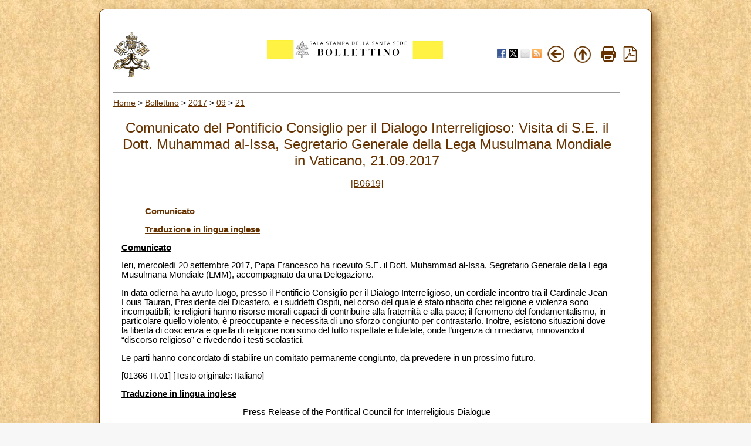

--- FILE ---
content_type: text/html; charset=UTF-8
request_url: https://press.vatican.va/content/salastampa/it/bollettino/pubblico/2017/09/21/0619/01366.html
body_size: 3463
content:



<!DOCTYPE HTML PUBLIC "-//W3C//DTD HTML 4.01 Transitional//EN" "http://www.w3.org/TR/html4/loose.dtd">


<html  lang="it" >


<head>
    <meta http-equiv="X-UA-Compatible" content="IE=edge">
    <meta http-equiv="content-type" content="text/html; charset=UTF-8">
    <meta name="keywords" content="">
    <meta name="description" content="">
    


<!-- Global site tag (gtag.js) - Google Analytics -->
<script async="true" src="https://www.googletagmanager.com/gtag/js?id=G-8Q36JB0JQ1"></script>
<script>
  window.dataLayer = window.dataLayer || [];
  function gtag(){dataLayer.push(arguments);}
  gtag('js', new Date());
  gtag('config', 'G-8Q36JB0JQ1');
</script>



    



	<meta name="nbollettino" content="0619">


    


<!-- BEGIN: headlibs -->
<link rel="stylesheet" href="/etc/clientlibs/foundation/main.min.77f07f85da93e61bb291da28df2065ac.css" type="text/css">
<link rel="stylesheet" href="/etc/designs/generics2/library/clientlibs.min.25498fb47f0d5f43eead9ee78241c07f.css" type="text/css">
<link rel="stylesheet" href="/etc/clientlibs/granite/jquery-ui.min.7b84513df87025680b37c0cf8ba262f5.css" type="text/css">
<link rel="stylesheet" href="/etc/designs/salastampa/library/clientlibs.min.b482e3a8be84544f99c9215ebcf2f60a.css" type="text/css">
<script type="text/javascript" src="/etc/clientlibs/granite/jquery.min.e0cc37eb1ac1cf9f859edde97cb8dc9f.js"></script>
<script type="text/javascript" src="/etc/clientlibs/granite/utils.min.cd31222ac49213ace66f3568912db918.js"></script>
<script type="text/javascript" src="/etc/clientlibs/granite/jquery/granite.min.e26b5f40a34d432bee3ded1ccbdc7041.js"></script>
<script type="text/javascript" src="/etc/clientlibs/foundation/jquery.min.d7c42e4a257b8b9fe38d1c53dd20d01a.js"></script>
<script type="text/javascript" src="/etc/clientlibs/foundation/main.min.1705fea38fedb11b0936752ffe8a5fc6.js"></script>
<script type="text/javascript" src="/etc/designs/generics2/library/clientlibs.min.8bdb4992c9cb6a2a85205683d40bd4af.js"></script>
<script type="text/javascript" src="/etc/clientlibs/granite/jquery-ui.min.03564aed9ef41ad3ee38c4fd30d33e22.js"></script>
<script type="text/javascript" src="/etc/designs/salastampa/library/clientlibs.min.510f69950b41483c840398942719ed27.js"></script>

<!-- END: headlibs -->

    

    

    
    <link rel="icon" type="image/vnd.microsoft.icon" href="/etc/designs/salastampa/favicon.ico">
    <link rel="shortcut icon" type="image/vnd.microsoft.icon" href="/etc/designs/salastampa/favicon.ico">
    
    <title> Comunicato del Pontificio Consiglio per il Dialogo Interreligioso: Visita di S.E. il Dott. Muhammad al-Issa, Segretario Generale della Lega Musulmana Mondiale in Vaticano</title>
</head>


<body>
    <a name="top"></a>
    <div id="intestazione-stampa">
        <img src="/etc/designs/salastampa/library/images/banner-stampa.png" alt="Sala Stampa">
    </div>
    <div id="corpo" class="rounded">
        <table id="wrapper">
            <tr id="trheader" class="header-nav">
                <td align="center" valign="top" width="5%">
                    <p align="left">
                        <a href="https://www.vatican.va"><img src="/etc/designs/salastampa/library/images/logo-vatican.png" width="64" height="78" alt="www.vatican.va" title="www.vatican.va"></a>
                    </p>
                </td>
                <td class="mobile-gone" align="right" valign="top" width="60%">
                    <img class="img-boll-nav" src="/etc/designs/salastampa/library/images/logo-press-it.png" alt="Sala Stampa">
                </td>
                <td align="right" style="width:20%;min-width:100px">
                    <div class="share">
                         <a href="#" onclick="javascript:shareOnFacebook();return false;"><img src="/etc/designs/salastampa/library/images/share/facebook-48.png" alt="Facebook" title="Facebook"></a>
                         <a href="#" onclick="javascript:shareOnTwitter();return false;"><img src="/etc/designs/salastampa/library/images/share/twitter-x.png" alt="Twitter" title="Twitter"></a>
                        <a href="#" onclick="javascript:shareOnMail();return false;"><img src="/etc/designs/salastampa/library/images/share/mail-48.png" alt="Mail" title="Mail"></a>
                         <a href="/content/salastampa/it/bollettino.feedrss.xml" rel="alternate" type="application/rss+xml" target="_blank"><img src="/etc/designs/salastampa/library/images/share/rss-48.png" alt="RSS Feed" title="RSS Feed"></a>
                    </div>
                </td>
                <td class="mobile-gone" align="center" width="5%">
                    <a href="javascript:history.go(-1)"> <img border="0" src="/etc/designs/salastampa/library/images/back.png" width="32" height="32" alt="Back" title="Back"></a>
                </td>
                <td class="mobile-gone" align="center" width="5%"><a onclick="up()" href="#"> 
                    <img border="0" src="/etc/designs/salastampa/library/images/top.png" width="32" height="32" alt="Top" title="Top"></a>
                </td>
                <td class="mobile-gone" align="center" width="5%"><a href="#" onclick="printBollettino()">
                    <img border="0" src="/etc/designs/salastampa/library/images/print.png" alt="Print" title="Print" width="26" height="26"></a>
                </td>
                <td class="mobile-gone" align="center" width="5%">
                    <a href="/content/salastampa/it/bollettino/pubblico/2017/09/21/0619.pdf" title="Pdf"><img border="0" src="/etc/designs/salastampa/library/images/file-pdf.png" alt="Pdf" title="Pdf" width="26" height="26" target="_blank"></a>
                </td>
            </tr>
            <tr id="trprint">
                <td align="center" valign="top">
                    <center><img class="img-boll-nav" src="/etc/designs/salastampa/library/images/logo-press-it.png" alt="Sala Stampa"></center>
                <td>
            </tr>
            <tr id="trcontent">
                <td align="center" valign="top" width="100%" bgcolor="#FFFFFF"
                    height="5" colspan="6">
                    <hr id="hrheader">
                    
                    <div class="breadcrumb"><a href="/content/salastampa/it.html">Home</a> &gt; <a href="/content/salastampa/it/bollettino.html">Bollettino</a> &gt; <a href="/content/salastampa/it/bollettino/pubblico/2017.html">2017</a> &gt; <a href="/content/salastampa/it/bollettino/pubblico/2017/09.html">09</a> &gt; <a href="/content/salastampa/it/bollettino/pubblico/2017/09/21.html">21</a></div>

                    
                    <table border="0" width="98%" cellspacing="0" cellpadding="5" id="corpo_bollettino">
                        <tr>
                            <td align="left" height="50" valign="top" width="99%">
                                <!-- CONTENUTO DELLA PAGINA -->
                                
                                <br> 
                                
                                <div class="titolo">
                                    <div class="bulltitledate titolo">


<center>
    <font color="#663300" size="5"> Comunicato del Pontificio Consiglio per il Dialogo Interreligioso: Visita di S.E. il Dott. Muhammad al-Issa, Segretario Generale della Lega Musulmana Mondiale in Vaticano, 21.09.2017</font>
</center>
</div>
 
                                </div>
                                
                                <br> 
                                
                                
                                <div class="notizia">
                                    <center>
                                        <font color="#663300" size="3"><a href="/content/salastampa/it/bollettino/pubblico/2017/09/21/0619.html">[B0619]</a></font>
                                    </center>
                                </div>
                                 
                                <br>
                                

                                 
                                <div class="notizia">
                                    

                                    <div class="notizie bullnews"><div style="text-align: left;">
    <p style="margin-left: 40px;"><b> </b><a href="#comuni"><b>Comunicato</b></a></p>
<p style="margin-left: 40px;"><b> </b><a href="#ingl"><b>Traduzione in lingua inglese</b></a></p>
<p><a name="comuni"></a><b><u>Comunicato</u></b></p>
<p>Ieri, mercoledì 20 settembre 2017, Papa Francesco ha ricevuto S.E. il Dott. Muhammad al-Issa, Segretario Generale della Lega Musulmana Mondiale (LMM), accompagnato da una Delegazione.</p>
<p>In data odierna ha avuto luogo, presso il Pontificio Consiglio per il Dialogo Interreligioso, un cordiale incontro tra il Cardinale Jean-Louis Tauran, Presidente del Dicastero, e i suddetti Ospiti, nel corso del quale è stato ribadito che: religione e violenza sono incompatibili; le religioni hanno risorse morali capaci di contribuire alla fraternità e alla pace; il fenomeno del fondamentalismo, in particolare quello violento, è preoccupante e necessita di uno sforzo congiunto per contrastarlo. Inoltre, esistono situazioni dove la libertà di coscienza e quella di religione non sono del tutto rispettate e tutelate, onde l’urgenza di rimediarvi, rinnovando il “discorso religioso” e rivedendo i testi scolastici.</p>
<p>Le parti hanno concordato di stabilire un comitato permanente congiunto, da prevedere in un prossimo futuro.</p>
<p>[01366-IT.01] [Testo originale: Italiano]</p>
<p><a name="ingl"></a><b><u>Traduzione in lingua inglese</u></b></p>
<p style="text-align: center;">Press Release of the Pontifical Council for Interreligious Dialogue</p>
<p style="text-align: center;">Visit to the Vatican of H.E. Dr. Muhammad al-Issa,<br>
Secretary General of the World Muslim League</p>
<p>On Wednesday 20 September 2017, Pope Francis received H.E. Dr. Muhammad al-Issa, Secretary General of the World Muslim League (WML), accompanied by a delegation.</p>
<p>Today an informal meeting was held in the offices of the Pontifical Council for Interreligious Dialogue between Cardinal Jean-Louis Tauran, president of the Dicastery, and the aforementioned Guests, during which it was reiterated that: religion and violence are incompatible; religions have moral resources capable of contributing to fraternity and peace; the phenomenon of fundamentalism, in particular when violent, is troubling and joint efforts are required to counter it. In addition, situations exist where freedom of conscience and of religion are not entirely respected and protected, so there is an urgent need to remedy this, renewing “religious discourse” and reviewing school books.</p>
<p>The parties agreed to establish a joint permanent committee in the near future.</p>
<p>[01366-EN.01] [Original text: Italian - working translation]</p>
<div class="vatican_doc">

        </div>
    </div></div>

                                </div>
                                 
    
                                
                                <div class="notizia">
                                    <div class="parsys par_libero">
</div>

                                </div>
                                


                                


<hr> 
<ul style="text-align: left;">
    
            <li>
                <a href="/content/salastampa/it/bollettino/pubblico/2017/09/21/0619/01365.html"> Comunicato del Dicastero per il Servizio dello Sviluppo Umano Integrale: Sostegno del Santo Padre al Messico colpito dal terremoto</a>
            </li>
            
    <li style="display:none"></li>
</ul>


                                <!-- /CONTENUTO DELLA PAGINA -->
                            </td>
                        </tr>
                    </table>
                </td>
            </tr>
        </table>


    </div>

</body>
</html>
